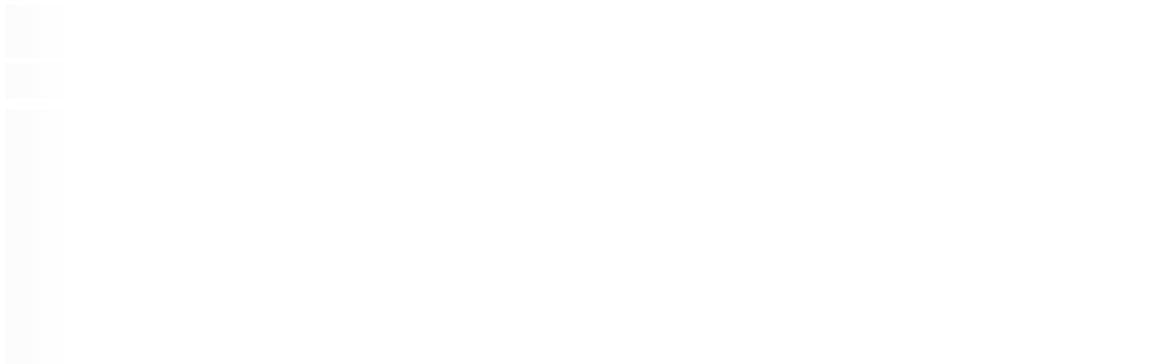

--- FILE ---
content_type: application/javascript; charset=UTF-8
request_url: https://www.privatesportshop.fr/js/tailwind.cb1b46196d19d1476c53.js
body_size: -149
content:
"use strict";(globalThis.webpackChunksportpursuit=globalThis.webpackChunksportpursuit||[]).push([[5503],{44391:(s,u,p)=>{p.r(u)}}]);